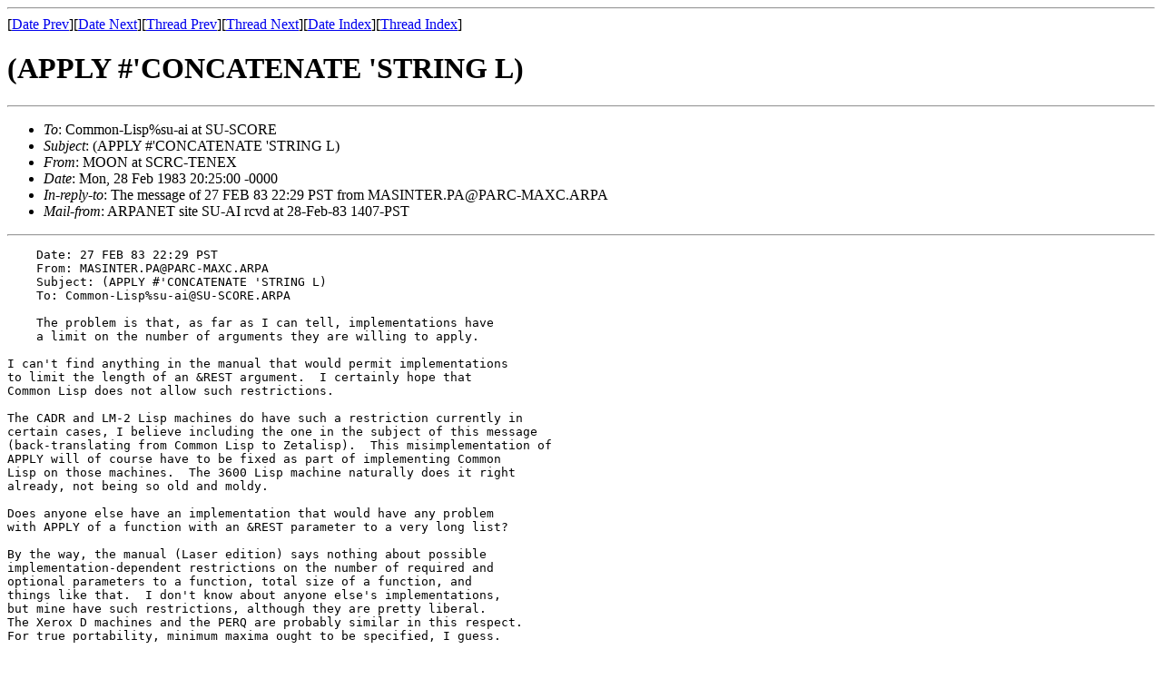

--- FILE ---
content_type: text/html
request_url: http://cl-su-ai.lisp.se/msg05445.html
body_size: 3898
content:
<!-- MHonArc v2.6.18 -->
<!--X-Subject: (APPLY #'CONCATENATE 'STRING L) -->
<!--X-From-R13: [AA@ ng EQDQ&#45;FS@SJ -->
<!--X-Date: Mon, 28 Feb 1983 20:25:00 &#45;0000 -->
<!--X-Message-Id: fbdca10b10e0b535e21ebbad9984b77f@NO&#45;ID&#45;FOUND.mhonarc.org -->
<!--X-Content-Type: text/plain -->
<!--X-Head-End-->
<!DOCTYPE HTML PUBLIC "-//W3C//DTD HTML 4.01 Transitional//EN"
        "http://www.w3.org/TR/html4/loose.dtd">
<html>
<head>
<title>(APPLY #'CONCATENATE 'STRING L)</title>
<link rev="made" href="mailto:MOON at SCRC-TENEX">
</head>
<body>
<!--X-Body-Begin-->
<!--X-User-Header-->
<!--X-User-Header-End-->
<!--X-TopPNI-->
<hr>
[<a href="msg05448.html">Date Prev</a>][<a href="msg05446.html">Date Next</a>][<a href="msg05447.html">Thread Prev</a>][<a href="msg05446.html">Thread Next</a>][<a href="maillist.html#05445">Date Index</a>][<a href="threads.html#05445">Thread Index</a>]
<!--X-TopPNI-End-->
<!--X-MsgBody-->
<!--X-Subject-Header-Begin-->
<h1>(APPLY #'CONCATENATE 'STRING L)</h1>
<hr>
<!--X-Subject-Header-End-->
<!--X-Head-of-Message-->
<ul>
<li><em>To</em>: Common-Lisp%su-ai at SU-SCORE</li>
<li><em>Subject</em>: (APPLY #'CONCATENATE 'STRING L)</li>
<li><em>From</em>: MOON at SCRC-TENEX</li>
<li><em>Date</em>: Mon, 28 Feb 1983 20:25:00 -0000</li>
<li><em>In-reply-to</em>: The message of 27 FEB 83 22:29 PST from MASINTER.PA@PARC-MAXC.ARPA</li>
<li><em>Mail-from</em>: ARPANET site SU-AI rcvd at 28-Feb-83 1407-PST</li>
</ul>
<!--X-Head-of-Message-End-->
<!--X-Head-Body-Sep-Begin-->
<hr>
<!--X-Head-Body-Sep-End-->
<!--X-Body-of-Message-->
<pre>    Date: 27 FEB 83 22:29 PST
    From: MASINTER.PA@PARC-MAXC.ARPA
    Subject: (APPLY #'CONCATENATE 'STRING L)
    To: Common-Lisp%su-ai@SU-SCORE.ARPA

    The problem is that, as far as I can tell, implementations have
    a limit on the number of arguments they are willing to apply.

I can't find anything in the manual that would permit implementations
to limit the length of an &amp;REST argument.  I certainly hope that
Common Lisp does not allow such restrictions.

The CADR and LM-2 Lisp machines do have such a restriction currently in
certain cases, I believe including the one in the subject of this message
(back-translating from Common Lisp to Zetalisp).  This misimplementation of
APPLY will of course have to be fixed as part of implementing Common
Lisp on those machines.  The 3600 Lisp machine naturally does it right
already, not being so old and moldy.

Does anyone else have an implementation that would have any problem
with APPLY of a function with an &amp;REST parameter to a very long list?

By the way, the manual (Laser edition) says nothing about possible
implementation-dependent restrictions on the number of required and
optional parameters to a function, total size of a function, and
things like that.  I don't know about anyone else's implementations,
but mine have such restrictions, although they are pretty liberal.
The Xerox D machines and the PERQ are probably similar in this respect.
For true portability, minimum maxima ought to be specified, I guess.

</pre>
<!--X-Body-of-Message-End-->
<!--X-MsgBody-End-->
<!--X-Follow-Ups-->
<hr>
<!--X-Follow-Ups-End-->
<!--X-References-->
<!--X-References-End-->
<!--X-BotPNI-->
<ul>
<li>Prev by Date:
<strong><a href="msg05448.html">concatenating strings</a></strong>
</li>
<li>Next by Date:
<strong><a href="msg05446.html">Re: (APPLY #'CONCATENATE 'STRING L)</a></strong>
</li>
<li>Previous by thread:
<strong><a href="msg05447.html">(APPLY #'CONCATENATE 'STRING L)</a></strong>
</li>
<li>Next by thread:
<strong><a href="msg05446.html">Re: (APPLY #'CONCATENATE 'STRING L)</a></strong>
</li>
<li>Index(es):
<ul>
<li><a href="maillist.html#05445"><strong>Date</strong></a></li>
<li><a href="threads.html#05445"><strong>Thread</strong></a></li>
</ul>
</li>
</ul>

<!--X-BotPNI-End-->
<!--X-User-Footer-->
<!--X-User-Footer-End-->
</body>
</html>
